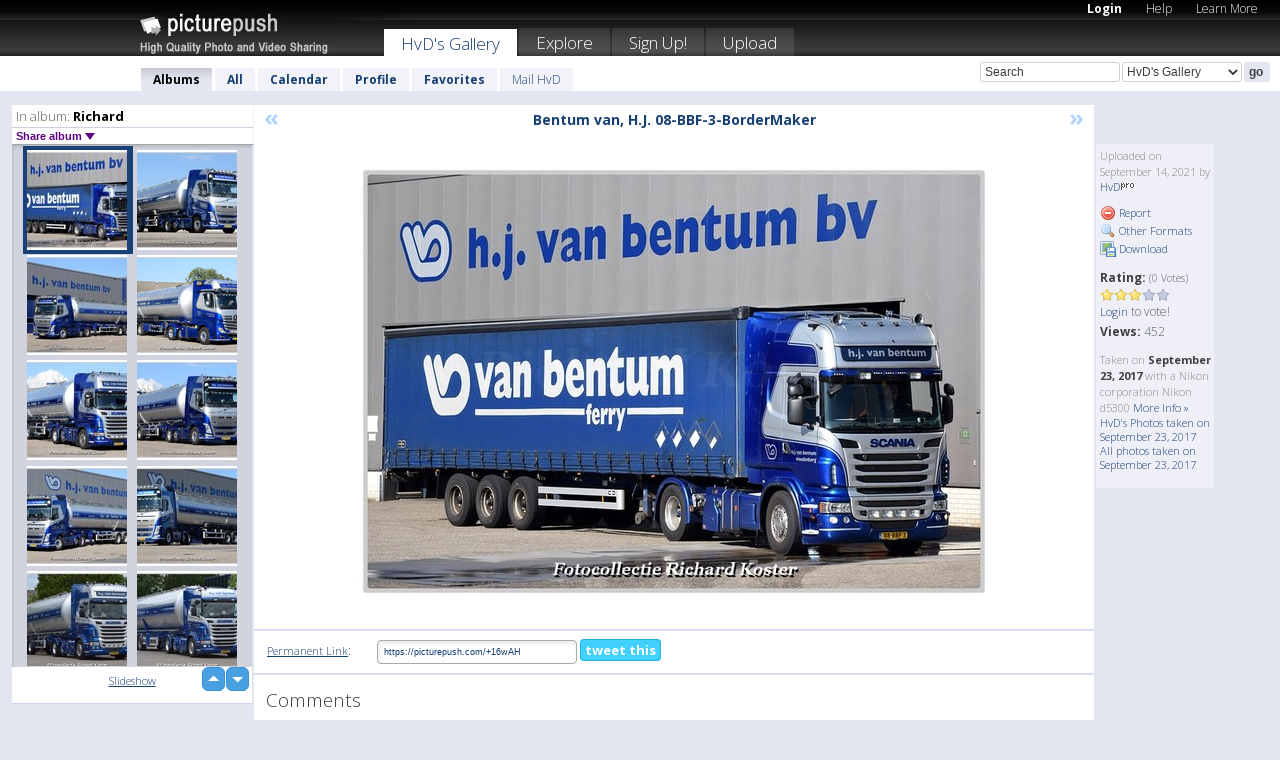

--- FILE ---
content_type: text/html; charset=UTF-8
request_url: https://hvd.picturepush.com/album/98183/16429893/Richard/Bentum-van%2C-H.J.-08-BBF-3-B....html
body_size: 6319
content:

        
                





        
	

        
    
                    
                        
           
                   
                    
                                    
        
            
           
            
                        
                
    <html xml:lang="en" lang="en">
    <head>

<meta name="viewport" content="width=device-width, initial-scale=1, maximum-scale=1"></meta>

 	<title>
    
        Bentum van, H.J. 08-BBF-3-B... Richard Photo album by  HvD   
        
                        
        
        
        
        </title>	
        
       
<script type="text/javascript" src="https://ajax.googleapis.com/ajax/libs/jquery/1.4.3/jquery.min.js"></script>
	<script type="text/javascript" src="/consyn/base.js?v18"></script>
 
<script type="text/javascript">Consyn.start('/consyn',[],{usedefault:true});</script>


    	<link rel="stylesheet" href="https://picturepush.com/style/base3.css?v1698485769" type="text/css" />
    <link rel="stylesheet" href="https://picturepush.com/themes/picturepush/skins/black/style/colors.css?v6" type="text/css" id="skinStylesheet" />
    
    
    
    <link rel="alternate" title="PicturePush RSS feed" type="application/rss+xml" href="/user_rss.php" />
    
    <link rel="shortcut icon" href="/favicon.ico" /> 
    
    <meta http-equiv="Content-Type" content="text/html; charset=UTF-8"></meta>
    <meta name="verify-v1" content="njdKWUPFl93zsvYeC3/6WK2Yy7xOnZaHn5GfLDQdHTw="></meta>
    
    <meta name="keywords" content="Bentum van, H.J. 08-BBF-3-B..., Richard, HvD, free, photo, image, upload, quality, pro"></meta>
                
<link href="https://vjs.zencdn.net/5.19.2/video-js.css" rel="stylesheet" />

    	
	<meta property="og:title" content="Bentum van, H.J. 08-BBF-3-BorderMaker.jpg"></meta>
        <meta property="og:type" content="article"></meta>
        <meta property="og:url" content="https://hvd.picturepush.com/album/98183/16429893/Richard/Bentum-van%2C-H.J.-08-BBF-3-B....html"></meta>
        <meta property="og:image" content="https://www1.picturepush.com/photo/a/16429893/640/Richard/Bentum-van%2C-H.J.-08-BBF-3-BorderMaker.jpg"></meta>
        <meta property="og:site_name" content="PicturePush"></meta>
        <meta property="og:description" content=" by HvD In Richard Album - "></meta>
	<meta property="fb:app_id" content="223717607720914"></meta>


             




    
  </head>
  <body style="position: relative;">

  <div id="bg" style="opacity: 0.9;filter: blur(5px); -webkit-filter: blur(5px); -moz-filter: blur(5px); -o-filter: blur(5px); -ms-filter: blur(5px); position: absolute; width: 100%; min-height: 100%; left:0; bottom:0; right:0;"></div>

  <div id="container">
    <div id="header">
        
        
        <div id="logo"><a href="https://picturepush.com/"><img src="https://picturepush.com/themes/picturepush/skins/black/img/logo4.jpg?v3" alt="PicturePush - High Quality Photo Upload and Sharing" id="skinLogo" /></a></div>
        <ul id="personalMenu" class="menu">
            
                                    
                        
            
                
            
            
             <li><a href="https://picturepush.com/login">Login</a></li>            
            
            <li><a href="https://picturepush.com/help" style="font-weight: normal;">Help</a></li><li><a href="https://picturepush.com/tour" style="font-weight: normal;">Learn More</a></li>            
           
            
            
        </ul>


        
        <ul id="mainmenu">
                            <li class="active"><h1><a href="https://hvd.picturepush.com/">HvD's Gallery</a></h1></li>
                
                        
              
            <li><a href="https://picturepush.com/explore">Explore</a></li><li><a href="https://picturepush.com/signup">Sign Up!</a></li><li><a href="https://picturepush.com/up">Upload</a></li>                      
        </ul>

                
    <div class="searchBox">
        <form name="findlogin" action="https://picturepush.com/search" method="get">
             
            
            <input type="text" name="q" style="width: 140px" value="Search" onclick="if(this.value=='Search'){this.focus(); this.select();}" /><select name="clid" style="width: 120px">
                <option value="">All galleries</option>
                                <option value="37294" selected="selected">HvD's Gallery</option>            </select><input type="submit" class="button" value="go" />
        </form>
    
    </div>
                
        <div id="userMenu">
            <ul class="menu">
            
                                
                            
            
                            
                
                                    <li class="active"><a href="https://hvd.picturepush.com/">Albums</a></li><li><a href="https://hvd.picturepush.com/all">All</a></li><li><a href="https://hvd.picturepush.com/calendar">Calendar</a></li><li><a href="https://hvd.picturepush.com/profile">Profile</a></li><li><a href="https://hvd.picturepush.com/favorites">Favorites</a></li> 
                                
                 
		                   
                    <li class="other"><a href="https://hvd.picturepush.com/mail">Mail HvD</a></li>
                                 
                
                
            </ul>



        </div>
    
    </div>
    
    

              

    
    
    <div id="content" class="content-set">

    
                                

	
                
        <div id="column1wrap"><div id="column1">


                       
        
            
        <div class="settitle">
                               
                     
            <h2> 
              <span class="prefix">In album:</span>               
              Richard          
               
              
            </h2>
             <div class="setcontrols">
               
               <span e:behave="picturepush.popup" e:popup="albumShareContextMenu" e:popupdata="{albumid: 98183}" style="cursor: pointer;">Share album <b class="downarrow"></b></span>
	     </div>
            </div>
            
                       
             <div class="block thumbGrid">
            
                <form action="/massmanipulate.php" method="post" target="waitingwindow" onsubmit="window.open('about:blank','waitingwindow','width=200,height=200'); hide(elem('massmenu'));" style="border: 1px solid transparent;">
                
                

    

                
                
                                                
                
                                
                <div e:transform="picturepush.lazyscroller" e:pages="2846" e:position="83" e:pageheight="316" e:pagewidth="220" e:src="/thumbs_page.php?alid=98183&amp;page=$1" id="lazyscroller" style="min-height:320px; width: 240px;">
                        
                            
                                                                                                                        
    
        
    
    
        <div class="thumb">
<a class="link" e:behave="tooltip" id="img16429893" e:tiptext="Bentum van, H.J. 08-BBF-3-B...<br />2021-09-14 13:08:21" e:transform="nav" href="https://hvd.picturepush.com/album/98183/16429893/Richard/Bentum-van%2C-H.J.-08-BBF-3-B....html" e:href="/album/98183/detail/16429893" e:target="column2" e:highlight="true" onclick="var e=fix_e(arguments[0]); if(elem('massmenu')){elem('massmenu').activate('sel_16429893',e)};">
        
        
        
        <img height="100" width="100" alt="Bentum van, H.J. 08-BBF-3-B... - Richard" src="https://www1.picturepush.com/photo/a/16429893/100c/Richard/Bentum-van%2C-H.J.-08-BBF-3-BorderMaker.jpg?v0" /></a>
        
            <div class="data"> 
            
            </div>
        </div><div class="thumb">
<a class="link" e:behave="tooltip" id="img16363374" e:tiptext="Bentum van, H.J. 40-BJN-2 (...<br />2021-03-07 18:40:50" e:transform="nav" href="https://hvd.picturepush.com/album/98183/16363374/Richard/Bentum-van%2C-H.J.-40-BJN-2-%28....html" e:href="/album/98183/detail/16363374" e:target="column2" e:highlight="true" onclick="var e=fix_e(arguments[0]); if(elem('massmenu')){elem('massmenu').activate('sel_16363374',e)};">
        
        
        
        <img height="100" width="100" alt="Bentum van, H.J. 40-BJN-2 (... - Richard" src="https://www1.picturepush.com/photo/a/16363374/100c/Richard/Bentum-van%2C-H.J.-40-BJN-2-%284%29-BorderMaker.jpg?v0" /></a>
        
            <div class="data"> 
            
            </div>
        </div><div class="thumb">
<a class="link" e:behave="tooltip" id="img16363375" e:tiptext="Bentum van, H.J. 40-BJN-2 (...<br />2021-03-07 18:40:51" e:transform="nav" href="https://hvd.picturepush.com/album/98183/16363375/Richard/Bentum-van%2C-H.J.-40-BJN-2-%28....html" e:href="/album/98183/detail/16363375" e:target="column2" e:highlight="true" onclick="var e=fix_e(arguments[0]); if(elem('massmenu')){elem('massmenu').activate('sel_16363375',e)};">
        
        
        
        <img height="100" width="100" alt="Bentum van, H.J. 40-BJN-2 (... - Richard" src="https://www1.picturepush.com/photo/a/16363375/100c/Richard/Bentum-van%2C-H.J.-40-BJN-2-%287%29-BorderMaker.jpg?v0" /></a>
        
            <div class="data"> 
            
            </div>
        </div><div class="thumb">
<a class="link" e:behave="tooltip" id="img16133710" e:tiptext="Bentum van, H.J. 55-BJN-6 (...<br />2019-04-24 19:42:00" e:transform="nav" href="https://hvd.picturepush.com/album/98183/16133710/Richard/Bentum-van%2C-H.J.-55-BJN-6-%28....html" e:href="/album/98183/detail/16133710" e:target="column2" e:highlight="true" onclick="var e=fix_e(arguments[0]); if(elem('massmenu')){elem('massmenu').activate('sel_16133710',e)};">
        
        
        
        <img height="100" width="100" alt="Bentum van, H.J. 55-BJN-6 (... - Richard" src="https://www1.picturepush.com/photo/a/16133710/100c/Richard/Bentum-van%2C-H.J.-55-BJN-6-%281%29-BorderMaker.jpg?v0" /></a>
        
            <div class="data"> 
            
            </div>
        </div><div class="thumb">
<a class="link" e:behave="tooltip" id="img16429894" e:tiptext="Bentum van, H.J. 66-BBF-5-B...<br />2021-09-14 13:08:22" e:transform="nav" href="https://hvd.picturepush.com/album/98183/16429894/Richard/Bentum-van%2C-H.J.-66-BBF-5-B....html" e:href="/album/98183/detail/16429894" e:target="column2" e:highlight="true" onclick="var e=fix_e(arguments[0]); if(elem('massmenu')){elem('massmenu').activate('sel_16429894',e)};">
        
        
        
        <img height="100" width="100" alt="Bentum van, H.J. 66-BBF-5-B... - Richard" src="https://www1.picturepush.com/photo/a/16429894/100c/Richard/Bentum-van%2C-H.J.-66-BBF-5-BorderMaker.jpg?v0" /></a>
        
            <div class="data"> 
            
            </div>
        </div><div class="thumb">
<a class="link" e:behave="tooltip" id="img16363376" e:tiptext="Bentum van, H.J. 82-BHP-2 (...<br />2021-03-07 18:40:52" e:transform="nav" href="https://hvd.picturepush.com/album/98183/16363376/Richard/Bentum-van%2C-H.J.-82-BHP-2-%28....html" e:href="/album/98183/detail/16363376" e:target="column2" e:highlight="true" onclick="var e=fix_e(arguments[0]); if(elem('massmenu')){elem('massmenu').activate('sel_16363376',e)};">
        
        
        
        <img height="100" width="100" alt="Bentum van, H.J. 82-BHP-2 (... - Richard" src="https://www1.picturepush.com/photo/a/16363376/100c/Richard/Bentum-van%2C-H.J.-82-BHP-2-%282%29-BorderMaker.jpg?v0" /></a>
        
            <div class="data"> 
            
            </div>
        </div>    


<div class="scroller" style="float: left; width: auto;">
    <b e:behave='tooltip' e:tiptext="First Page"  class="char">&laquo;&nbsp;&nbsp;</b><b e:behave='tooltip' e:tiptext="Previous Page" class="char">&lt;&nbsp;&nbsp;</b><b class='active'>&nbsp;1&nbsp;</b> <a href="https://hvd.picturepush.com/album/98183/p-Richard.html?page=2" e:transform="nav">2</a> <a href="https://hvd.picturepush.com/album/98183/p-Richard.html?page=3" e:transform="nav">3</a> <a href="https://hvd.picturepush.com/album/98183/p-Richard.html?page=4" e:transform="nav">4</a> <a href="https://hvd.picturepush.com/album/98183/p-Richard.html?page=5" e:transform="nav">5</a> <a href="https://hvd.picturepush.com/album/98183/p-Richard.html?page=6" e:transform="nav">6</a> <a href="https://hvd.picturepush.com/album/98183/p-Richard.html?page=7" e:transform="nav">7</a> <a href="https://hvd.picturepush.com/album/98183/p-Richard.html?page=2" e:behave='tooltip' e:transform="nav" e:tiptext="Next Page" class="char">&gt;</a> <a href="https://hvd.picturepush.com/album/98183/p-Richard.html?page=2846" e:behave='tooltip' e:transform="nav" e:tiptext="Last Page" class="char">&raquo;</a> 
    </div>
        
        
    
    
                    
                        
                    </div>  
                      <div style="position: relative; height: 1px; width: 50px; float: right; z-index: 99;">
                           <div style="position: absolute; right:0px; top: 0px; width: 50px;"><a href="#" onclick="elem('lazyscroller').focusPrevious();return false;" class="uparrow"><span>up</span></a>
				<a href="#" onclick="elem('lazyscroller').focusNext(); return false;" class="downarrow"><span>down</span></a></div>
                       </div>                        
                    
                   
                </form>
                                
                <div class="content" style="text-align: center;">
                   
                          
                        
                                                <div><a class="minor" href="/slideshow?alid=98183">Slideshow</a>
                        
                        
                        
                                                
                        </div>
                    </div>
                
                
                
    
                        
                
            </div>


                       
            
            
            

  
              
        
                   
		  
        
<div style="text-align: center;">

</div><div class="clear"></div>
        </div></div>
                
        <div id="column3">
            <div></div>        </div>                
                 <div class="column2">

        
            
                        
            <div id="column2" e:transform="picturepush.ImagePane" e:src="/album/98183/detail/16429893" e:storestate="anchor" e:loaded="true">
            
                
        
                        
                
        
        
        
        <script>
        if(typeof Consyn == "undefined"){
if(prompt('This page may miss parts, do you wish to refresh?'))window.location.href =  "https://hvd.picturepush.com/album/98183/16429893/Richard/Bentum-van%2C-H.J.-08-BBF-3-B....html";
}
        </script>
<div class="block stageBlock">
    <div class="content stage">
    
    
        <div class="scroller">
             <a href="/album/98183/detail/16429895" e:transform="nav" class="prev" title="Previous" rel="nofollow">&laquo;</a>                
                              
            <h2 class="imageTitle">Bentum van, H.J. 08-BBF-3-BorderMaker</h2>                        
                       
             
            <a href="/album/98183/detail/16363374" e:transform="nav" class="next" title="Next" rel="nofollow">&raquo;</a>             
        </div>
                    
       
        <div class="media"> 
                
                        
            <a href="/showformat.php?format=1024&alid=98183&imgid=16429893&clid=37294" onclick="window.open(this.href,'fullsize','resizable=yes,status=no,menubar =no,toolbar = no,scrollbars=yes'); return false;" title="Click to enlarge!"><img class="photo" src="https://www1.picturepush.com/photo/a/16429893/640/Richard/Bentum-van%2C-H.J.-08-BBF-3-BorderMaker.jpg?v0" width="640" height="441" onload="this.height = $(this)[0].offsetWidth*441 / 640;" alt="Bentum van, H.J. 08-BBF-3-BorderMaker Richard" /></a>
        
                               
                 </div>
        
        
        
                 
                 
          
        
        <div style="margin: 0 auto 10px auto; max-width:600px;"></div>        
        
        <div class="sidebar">
                
                <p>Uploaded  
                on September 14, 2021                by <a href="https://hvd.picturepush.com">HvD</a><img  src="https://picturepush.com/img/pro.gif" alt="Pro User" height="11" width="16" />                    
                                </p>
        
                
                <ul>
                
                            <li><a href="#" onclick="var d = confirm('Really report this image as inappropriate?'); if(d){location.href='/action.php?mode=report&image=16429893';} return false;"><img src="https://picturepush.com/img/icons/delete.png" alt="" class="icon" height="16" width="16" /> Report</a></li>            
                                  
        
            
            <li><a href="/showformat.php?format=1024&image=16429893" onclick="window.open(this.href,'fullsize','resizable=yes,status=no,menubar =no,toolbar = no,scrollbars=yes'); return false;" title="Other Formats"><img src="https://picturepush.com/img/icons/magnifier.png" alt="" class="icon" height="16" width="16" />  Other Formats</a></li>        
            
            <li><a href="https://www1.picturepush.com/photo/a/16429893/img/Richard/Bentum-van%2C-H.J.-08-BBF-3-BorderMaker.jpg" title="Download Bentum van, H.J. 08-BBF-3-BorderMaker.jpg ( 0.14 MB)"><img src="https://picturepush.com/img/icons/picture_save.png" alt="" class="icon" height="16" width="16" /> Download</a></li>                        
       
            
            
            </ul>
            
            
                           
</p>
                
                    
            
        
            
            <strong>Rating:</strong> <span style="font-size: 10px">(0 Votes)</span><br />
                
                <span e:transform="pane" id="ratearea">
                    
                                            
                    <img src="https://picturepush.com/img/star1.gif" alt="" class="icon" /><img src="https://picturepush.com/img/star1.gif" alt="" class="icon" /><img src="https://picturepush.com/img/star1.gif" alt="" class="icon" /><img src="https://picturepush.com/img/star2.gif" alt="" class="icon" /><img src="https://picturepush.com/img/star2.gif" alt="" class="icon" />                    
                    
                                            <br /><a href="/login"  class="minor">Login</a> to vote! </span>        
                      
                      <br />
                      <strong>Views:</strong> 452<br />
                
                
                      
                
                                     
                    
                    
			                
                                        
                                        
  
                    
  
  
                    
      
                    
                                   
                                
                 <div e:transform="pane" style="margin-top: 10px;">
                
                  <p>
                  Taken on <strong>September 23, 2017</strong> with a Nikon corporation Nikon d5300                  <a href="/exif_details.php?imgid=16429893" e:transform="nav" e:target="lightbox" rel="nofollow" title="Exif Details">More Info&nbsp;&raquo;</a><br />

                  <a href="https://hvd.picturepush.com/taken/2017-09-23">HvD's Photos taken on September 23, 2017</a><br />

                  <a href="https://picturepush.com/taken/2017-09-23">All photos taken on September 23, 2017</a>
</p>                 </div>
                                     
            
        </div>

        <div id="actionArea" e:transform="pane"></div>
        
    </div>

</div>

<div class="block" style="overflow: hidden;">
    
    <div class="content extracontent">
           <h3></h3>                     
     




           
               <table style="width: 480px;">      

              
                
               
                    
                    
                    <tr><th><a href="https://picturepush.com/+16wAH" class="minor">Permanent Link</a>:</th>
                <td colspan="3"><input type="text" value="https://picturepush.com/+16wAH" onclick="this.focus(); this.select();" style="width: 200px; font-size: 9px;" />


                <a href="http://twitter.com/share?url=https%3A%2F%2Fpicturepush.com%2F%2B16wAH&text=Check+out%3A+Bentum+van%2C+H.J.+08-BBF-3-BorderMaker&via=picturepush&related=picturepush" class="tweet-button" target="_blank" title="Post this picture to twitter">tweet this</a>





                </td>
                

                
                
                
                
                </tr>
                    
                
                  

                
                  
                  
                  
                
               </table>
               
               
               
               
               
          
    </div>
      
</div>




<div class="block">
    <h2>Comments</h2>
    <div class="content">
    
      
                   
      
       <h3><img src="https://picturepush.com/img/icons/comment_add.png" alt="" class="icon" height="16" width="16" />  Add Comment</h3>
       
           
                     <p>Please <a href="/login">login</a> to add comments!</p>  
       
  </div>  
 
  
  
</div>        
        
        
        
        
        
        
        
        
        
                            
            
        </div>            
            
                  
   

         
            
            
            </div>
            
                        
                 
	<ul e:transform="picturepush.contextmenu" id="albumShareContextMenu" e:popuptemplate="menu" style="display:none">
                  
                        
                        
                        

                        <li><a href="https://hvd.picturepush.com/album/98183/p-Richard.html" onclick="prompt('Copy album link:',this.href); return false;" style="background-image: url(https://picturepush.com/img/icons/picture_link.png);">Album link</a></li>

                        
                        <li><a href="/masspublish?alid=98183&format=640" style="background-image: url(https://picturepush.com/img/icons/picture_link.png);">Publish</a></li>


	</ul>
                    

<script type="text/javascript">
// <![CDATA[
function checkKey(e){
  sel=null;
 if(e.keyCode!=39 && e.keyCode!=37) return true;

    var t = e.target.tagName.toLowerCase();
    if(t=='input' || t=='textarea' || t=='select') return true;
  if(e.keyCode==39){ // next
    sel =".stage .next";
  }else if(e.keyCode==37){ // previous
    sel=".stage .prev";
  }
  if(sel){
    $(sel).css({backgroundColor:'black'});
    $(sel).click();
  }
  return true;
}
$(function(){
    $(document).keyup(checkKey);


    var diffX,diffY,dx,dy, tchs, del = 150,
    clk = function(el){
        if ( typeof(tchs) !== 'object' ) return; //we have nothing to do
        if( Math.abs(dx) > Math.abs(dy) ){
           if ( dx < -20 ) { //swipe right
              $(".prev").click();
           }
           else if ( dx  > 20 ) { //swipe left
              $(".next").click();
           }
        }
    };
  
    $('.column2').bind('touchstart touchmove', function(ev){
            var oev = ev.originalEvent, el = $(this);
            switch( ev.type.charAt(5) ){
                case 's': //touch start
                    diffX = oev.touches[0].pageX;
                    diffY = oev.touches[0].pageY;
                    window.setTimeout(clk, del, el);
                break;
                case 'm': //touch move
                    tchs = oev.touches;
	            dx = (diffX - tchs[0].pageX);
                    dy = (diffY - tchs[0].pageY);
        //            tchs = oev.touches;
                break;
            }
    }); 
}); 

// ]]>
</script>


    
            
            
            
      
   <script type="text/javascript">
//<![CDATA[
var sess_id = "cf0250f46650318730fbb15f64f7fc5d";
/*
DomLoaded.load(function(){
  var s = document.createElement('script');
  s.src = "http://orders.colorplaza.com/cart/cart.cpl?lang=EN&oemid=21&swid=990450&aid="+sess_id;
  document.getElementsByTagName("head")[0].appendChild(s);
});
*/   
      //]]>
      </script>
      
                
       <div class="clear"></div> 
     </div>  
          
          
     
<div class="clear"></div>   
   </div>

<div class="clear"></div>   
   <div class="footer">
        <p id="p1">
        <a href="https://picturepush.com/help"><strong>Help:</strong></a><br />
        - <a href="https://picturepush.com/help">FAQ</a><br />

         - <a href="http://www.movinglabs.com/index.php/EN/Feedback?subject=PicturePush">Contact</a><br /> 
        </p>
        
        <p id="p2">
        <strong>Your:</strong><br />
                                        - <a href="https://picturepush.com/help">Help</a><br />- <a href="https://picturepush.com/tour">Learn More</a><br />                    </p>
       
        <p id="p3">
            <strong>Language:</strong><br />
            - <a href="https://picturepush.com/" class="active">English</a><br />
            - <a href="https://picturepush.com/nl/" class=" ?'active'}">Nederlands</a><br />
            - <a href="https://picturepush.com/fr/" class=" ?'active'}">Français</a><br />
        </p>
        
        <p id="p4">
        <a href="https://picturepush.com/explore"><strong>Explore:</strong></a><br />
             - <a href="https://picturepush.com/updated">Updated</a><br /> - <a href="https://picturepush.com/calendar">Calendar</a><br /> - <a href="https://picturepush.com/explore.comments">Comments</a><br /> - <a href="https://picturepush.com/members">Members</a><br />        </p>
        
        <p id="p5">
        <a href="https://picturepush.com/about"><strong>About PicturePush:</strong></a><br />
        - <a href="https://picturepush.com/about">Terms</a><br />
        - <a href="https://picturepush.com/news">News</a><br />
        - <a href="http://twitter.com/PicturePush">Follow on Twitter</a><br />
        - <a href="http://www.movinglabs.com/index.php/EN/Feedback?subject=PicturePush+Feedback">Send us some Feedback</a><br /> 
    
        </p>
        
        
        <p id="p6">
            <a href="https://picturepush.com/tools"><strong>Tools:</strong></a><br />
            - <a href="https://picturepush.com/tools">Multi file upload</a><br />
            - <a href="https://picturepush.com/tools">Widgets for your site</a><br />
            - <a href="https://picturepush.com/3rd_party_hosting">3rd party hosting</a><br />
            - <a href="https://picturepush.com/ebay">eBay photo upload</a><br />

        </p>
        
        
        <p class="copyright">&copy; 2006-2026 - Created by <a href="http://www.movinglabs.com/">MovingLabs</a> 
        &nbsp;
        
        <a href="/privacy">privacy policy</a> - <a href="https://picturepush.com/sitemap">sitemap</a> - <a href="https://picturepush.com/disclosure">Responsible Disclosure</a>

        
</p>
   </div>  
   
   
   











  <script src="https://vjs.zencdn.net/ie8/1.1.2/videojs-ie8.min.js"></script>



  </body>
  
  <!-- 0.77732515335083 -->
</html>                

--- FILE ---
content_type: text/html; charset=UTF-8
request_url: https://hvd.picturepush.com/thumbs_page.php?alid=98183&page=82
body_size: 663
content:

    
        
    
    
        <div class="thumb">
<a class="link" e:behave="tooltip" id="img14416081" e:tiptext="Bentum van, H. J. 07-BBF-3 ...<br />2014-10-25 13:46:21" e:transform="nav" href="https://hvd.picturepush.com/album/98183/14416081/Richard/Bentum-van%2C-H.-J.-07-BBF-3-....html" e:href="/album/98183/detail/14416081" e:target="column2" e:highlight="true" onclick="var e=fix_e(arguments[0]); if(elem('massmenu')){elem('massmenu').activate('sel_14416081',e)};">
        
        
        
        <img height="100" width="100" alt="Bentum van, H. J. 07-BBF-3 ... - Richard" src="https://www1.picturepush.com/photo/a/14416081/100c/Richard/Bentum-van%2C-H.-J.-07-BBF-3-%282%29-BorderMaker.jpg?v0" /></a>
        
            <div class="data"> 
            
            </div>
        </div><div class="thumb">
<a class="link" e:behave="tooltip" id="img14416082" e:tiptext="Bentum van, H. J. 95-BDD-5 ...<br />2014-10-25 13:46:21" e:transform="nav" href="https://hvd.picturepush.com/album/98183/14416082/Richard/Bentum-van%2C-H.-J.-95-BDD-5-....html" e:href="/album/98183/detail/14416082" e:target="column2" e:highlight="true" onclick="var e=fix_e(arguments[0]); if(elem('massmenu')){elem('massmenu').activate('sel_14416082',e)};">
        
        
        
        <img height="100" width="100" alt="Bentum van, H. J. 95-BDD-5 ... - Richard" src="https://www1.picturepush.com/photo/a/14416082/100c/Richard/Bentum-van%2C-H.-J.-95-BDD-5-%284%29-BorderMaker.jpg?v0" /></a>
        
            <div class="data"> 
            
            </div>
        </div><div class="thumb">
<a class="link" e:behave="tooltip" id="img14416083" e:tiptext="Bentum van, H. J. BN-ZX-49 ...<br />2014-10-25 13:46:21" e:transform="nav" href="https://hvd.picturepush.com/album/98183/14416083/Richard/Bentum-van%2C-H.-J.-BN-ZX-49-....html" e:href="/album/98183/detail/14416083" e:target="column2" e:highlight="true" onclick="var e=fix_e(arguments[0]); if(elem('massmenu')){elem('massmenu').activate('sel_14416083',e)};">
        
        
        
        <img height="100" width="100" alt="Bentum van, H. J. BN-ZX-49 ... - Richard" src="https://www1.picturepush.com/photo/a/14416083/100c/Richard/Bentum-van%2C-H.-J.-BN-ZX-49-%2810%29-BorderMaker.jpg?v0" /></a>
        
            <div class="data"> 
            
            </div>
        </div><div class="thumb">
<a class="link" e:behave="tooltip" id="img14416084" e:tiptext="Bentum van, H. J<br />2014-10-25 13:46:22" e:transform="nav" href="https://hvd.picturepush.com/album/98183/14416084/Richard/Bentum-van%2C-H.-J.html" e:href="/album/98183/detail/14416084" e:target="column2" e:highlight="true" onclick="var e=fix_e(arguments[0]); if(elem('massmenu')){elem('massmenu').activate('sel_14416084',e)};">
        
        
        
        <img height="100" width="100" alt="Bentum van, H. J - Richard" src="https://www1.picturepush.com/photo/a/14416084/100c/Richard/Bentum-van%2C-H.-J.jpg?v0" /></a>
        
            <div class="data"> 
            
            </div>
        </div><div class="thumb">
<a class="link" e:behave="tooltip" id="img14416085" e:tiptext="Bentum van, H. J<br />2014-10-25 13:46:22" e:transform="nav" href="https://hvd.picturepush.com/album/98183/14416085/Richard/Bentum-van%2C-H.-J.html" e:href="/album/98183/detail/14416085" e:target="column2" e:highlight="true" onclick="var e=fix_e(arguments[0]); if(elem('massmenu')){elem('massmenu').activate('sel_14416085',e)};">
        
        
        
        <img height="100" width="100" alt="Bentum van, H. J - Richard" src="https://www1.picturepush.com/photo/a/14416085/100c/Richard/Bentum-van%2C-H.-J.jpg?v0" /></a>
        
            <div class="data"> 
            
            </div>
        </div><div class="thumb">
<a class="link" e:behave="tooltip" id="img16429895" e:tiptext="Bentum van, H.J. 07-BBF-3 (...<br />2021-09-14 13:17:33" e:transform="nav" href="https://hvd.picturepush.com/album/98183/16429895/Richard/Bentum-van%2C-H.J.-07-BBF-3-%28....html" e:href="/album/98183/detail/16429895" e:target="column2" e:highlight="true" onclick="var e=fix_e(arguments[0]); if(elem('massmenu')){elem('massmenu').activate('sel_16429895',e)};">
        
        
        
        <img height="100" width="100" alt="Bentum van, H.J. 07-BBF-3 (... - Richard" src="https://www1.picturepush.com/photo/a/16429895/100c/Richard/Bentum-van%2C-H.J.-07-BBF-3-%282%29-BorderMaker.jpg?v0" /></a>
        
            <div class="data"> 
            
            </div>
        </div>    


        
        
    
    


--- FILE ---
content_type: text/html; charset=UTF-8
request_url: https://hvd.picturepush.com/thumbs_page.php?alid=98183&page=83
body_size: 706
content:

    
        
    
    
        <div class="thumb">
<a class="link" e:behave="tooltip" id="img16429893" e:tiptext="Bentum van, H.J. 08-BBF-3-B...<br />2021-09-14 13:08:21" e:transform="nav" href="https://hvd.picturepush.com/album/98183/16429893/Richard/Bentum-van%2C-H.J.-08-BBF-3-B....html" e:href="/album/98183/detail/16429893" e:target="column2" e:highlight="true" onclick="var e=fix_e(arguments[0]); if(elem('massmenu')){elem('massmenu').activate('sel_16429893',e)};">
        
        
        
        <img height="100" width="100" alt="Bentum van, H.J. 08-BBF-3-B... - Richard" src="https://www1.picturepush.com/photo/a/16429893/100c/Richard/Bentum-van%2C-H.J.-08-BBF-3-BorderMaker.jpg?v0" /></a>
        
            <div class="data"> 
            
            </div>
        </div><div class="thumb">
<a class="link" e:behave="tooltip" id="img16363374" e:tiptext="Bentum van, H.J. 40-BJN-2 (...<br />2021-03-07 18:40:50" e:transform="nav" href="https://hvd.picturepush.com/album/98183/16363374/Richard/Bentum-van%2C-H.J.-40-BJN-2-%28....html" e:href="/album/98183/detail/16363374" e:target="column2" e:highlight="true" onclick="var e=fix_e(arguments[0]); if(elem('massmenu')){elem('massmenu').activate('sel_16363374',e)};">
        
        
        
        <img height="100" width="100" alt="Bentum van, H.J. 40-BJN-2 (... - Richard" src="https://www1.picturepush.com/photo/a/16363374/100c/Richard/Bentum-van%2C-H.J.-40-BJN-2-%284%29-BorderMaker.jpg?v0" /></a>
        
            <div class="data"> 
            
            </div>
        </div><div class="thumb">
<a class="link" e:behave="tooltip" id="img16363375" e:tiptext="Bentum van, H.J. 40-BJN-2 (...<br />2021-03-07 18:40:51" e:transform="nav" href="https://hvd.picturepush.com/album/98183/16363375/Richard/Bentum-van%2C-H.J.-40-BJN-2-%28....html" e:href="/album/98183/detail/16363375" e:target="column2" e:highlight="true" onclick="var e=fix_e(arguments[0]); if(elem('massmenu')){elem('massmenu').activate('sel_16363375',e)};">
        
        
        
        <img height="100" width="100" alt="Bentum van, H.J. 40-BJN-2 (... - Richard" src="https://www1.picturepush.com/photo/a/16363375/100c/Richard/Bentum-van%2C-H.J.-40-BJN-2-%287%29-BorderMaker.jpg?v0" /></a>
        
            <div class="data"> 
            
            </div>
        </div><div class="thumb">
<a class="link" e:behave="tooltip" id="img16133710" e:tiptext="Bentum van, H.J. 55-BJN-6 (...<br />2019-04-24 19:42:00" e:transform="nav" href="https://hvd.picturepush.com/album/98183/16133710/Richard/Bentum-van%2C-H.J.-55-BJN-6-%28....html" e:href="/album/98183/detail/16133710" e:target="column2" e:highlight="true" onclick="var e=fix_e(arguments[0]); if(elem('massmenu')){elem('massmenu').activate('sel_16133710',e)};">
        
        
        
        <img height="100" width="100" alt="Bentum van, H.J. 55-BJN-6 (... - Richard" src="https://www1.picturepush.com/photo/a/16133710/100c/Richard/Bentum-van%2C-H.J.-55-BJN-6-%281%29-BorderMaker.jpg?v0" /></a>
        
            <div class="data"> 
            
            </div>
        </div><div class="thumb">
<a class="link" e:behave="tooltip" id="img16429894" e:tiptext="Bentum van, H.J. 66-BBF-5-B...<br />2021-09-14 13:08:22" e:transform="nav" href="https://hvd.picturepush.com/album/98183/16429894/Richard/Bentum-van%2C-H.J.-66-BBF-5-B....html" e:href="/album/98183/detail/16429894" e:target="column2" e:highlight="true" onclick="var e=fix_e(arguments[0]); if(elem('massmenu')){elem('massmenu').activate('sel_16429894',e)};">
        
        
        
        <img height="100" width="100" alt="Bentum van, H.J. 66-BBF-5-B... - Richard" src="https://www1.picturepush.com/photo/a/16429894/100c/Richard/Bentum-van%2C-H.J.-66-BBF-5-BorderMaker.jpg?v0" /></a>
        
            <div class="data"> 
            
            </div>
        </div><div class="thumb">
<a class="link" e:behave="tooltip" id="img16363376" e:tiptext="Bentum van, H.J. 82-BHP-2 (...<br />2021-03-07 18:40:52" e:transform="nav" href="https://hvd.picturepush.com/album/98183/16363376/Richard/Bentum-van%2C-H.J.-82-BHP-2-%28....html" e:href="/album/98183/detail/16363376" e:target="column2" e:highlight="true" onclick="var e=fix_e(arguments[0]); if(elem('massmenu')){elem('massmenu').activate('sel_16363376',e)};">
        
        
        
        <img height="100" width="100" alt="Bentum van, H.J. 82-BHP-2 (... - Richard" src="https://www1.picturepush.com/photo/a/16363376/100c/Richard/Bentum-van%2C-H.J.-82-BHP-2-%282%29-BorderMaker.jpg?v0" /></a>
        
            <div class="data"> 
            
            </div>
        </div>    


        
        
    
    


--- FILE ---
content_type: text/html; charset=UTF-8
request_url: https://hvd.picturepush.com/thumbs_page.php?alid=98183&page=84
body_size: 739
content:

    
        
    
    
        <div class="thumb">
<a class="link" e:behave="tooltip" id="img16363377" e:tiptext="Bentum van, H.J. 82-BHP-2 (...<br />2021-03-07 18:40:53" e:transform="nav" href="https://hvd.picturepush.com/album/98183/16363377/Richard/Bentum-van%2C-H.J.-82-BHP-2-%28....html" e:href="/album/98183/detail/16363377" e:target="column2" e:highlight="true" onclick="var e=fix_e(arguments[0]); if(elem('massmenu')){elem('massmenu').activate('sel_16363377',e)};">
        
        
        
        <img height="100" width="100" alt="Bentum van, H.J. 82-BHP-2 (... - Richard" src="https://www1.picturepush.com/photo/a/16363377/100c/Richard/Bentum-van%2C-H.J.-82-BHP-2-%286%29-BorderMaker.jpg?v0" /></a>
        
            <div class="data"> 
            
            </div>
        </div><div class="thumb">
<a class="link" e:behave="tooltip" id="img16363378" e:tiptext="Bentum van, H.J. 89-BJB-6 (...<br />2021-03-07 18:40:54" e:transform="nav" href="https://hvd.picturepush.com/album/98183/16363378/Richard/Bentum-van%2C-H.J.-89-BJB-6-%28....html" e:href="/album/98183/detail/16363378" e:target="column2" e:highlight="true" onclick="var e=fix_e(arguments[0]); if(elem('massmenu')){elem('massmenu').activate('sel_16363378',e)};">
        
        
        
        <img height="100" width="100" alt="Bentum van, H.J. 89-BJB-6 (... - Richard" src="https://www1.picturepush.com/photo/a/16363378/100c/Richard/Bentum-van%2C-H.J.-89-BJB-6-%282%29-BorderMaker.jpg?v0" /></a>
        
            <div class="data"> 
            
            </div>
        </div><div class="thumb">
<a class="link" e:behave="tooltip" id="img14226970" e:tiptext="Bentum, H. J. van 07-BBN-2 ...<br />2014-06-23 22:09:28" e:transform="nav" href="https://hvd.picturepush.com/album/98183/14226970/Richard/Bentum%2C-H.-J.-van-07-BBN-2-....html" e:href="/album/98183/detail/14226970" e:target="column2" e:highlight="true" onclick="var e=fix_e(arguments[0]); if(elem('massmenu')){elem('massmenu').activate('sel_14226970',e)};">
        
        
        
        <img height="100" width="100" alt="Bentum, H. J. van 07-BBN-2 ... - Richard" src="https://www1.picturepush.com/photo/a/14226970/100c/Richard/Bentum%2C-H.-J.-van-07-BBN-2-%280%29-BorderMaker.jpg?v0" /></a>
        
            <div class="data"> 
            
            </div>
        </div><div class="thumb">
<a class="link" e:behave="tooltip" id="img14227665" e:tiptext="Bentum, H. J. van 21-BBS-3 ...<br />2014-06-24 18:46:52" e:transform="nav" href="https://hvd.picturepush.com/album/98183/14227665/Richard/Bentum%2C-H.-J.-van-21-BBS-3-....html" e:href="/album/98183/detail/14227665" e:target="column2" e:highlight="true" onclick="var e=fix_e(arguments[0]); if(elem('massmenu')){elem('massmenu').activate('sel_14227665',e)};">
        
        
        
        <img height="100" width="100" alt="Bentum, H. J. van 21-BBS-3 ... - Richard" src="https://www1.picturepush.com/photo/a/14227665/100c/Richard/Bentum%2C-H.-J.-van-21-BBS-3-%281%29-BorderMaker.jpg?v0" /></a>
        
            <div class="data"> 
            
            </div>
        </div><div class="thumb">
<a class="link" e:behave="tooltip" id="img14227666" e:tiptext="Bentum, H. J. van 26-BBX-9 ...<br />2014-06-24 18:46:52" e:transform="nav" href="https://hvd.picturepush.com/album/98183/14227666/Richard/Bentum%2C-H.-J.-van-26-BBX-9-....html" e:href="/album/98183/detail/14227666" e:target="column2" e:highlight="true" onclick="var e=fix_e(arguments[0]); if(elem('massmenu')){elem('massmenu').activate('sel_14227666',e)};">
        
        
        
        <img height="100" width="100" alt="Bentum, H. J. van 26-BBX-9 ... - Richard" src="https://www1.picturepush.com/photo/a/14227666/100c/Richard/Bentum%2C-H.-J.-van-26-BBX-9-%281%29-BorderMaker.jpg?v0" /></a>
        
            <div class="data"> 
            
            </div>
        </div><div class="thumb">
<a class="link" e:behave="tooltip" id="img14227667" e:tiptext="Bentum, H. J. van 28-BBT-5 ...<br />2014-06-24 18:46:53" e:transform="nav" href="https://hvd.picturepush.com/album/98183/14227667/Richard/Bentum%2C-H.-J.-van-28-BBT-5-....html" e:href="/album/98183/detail/14227667" e:target="column2" e:highlight="true" onclick="var e=fix_e(arguments[0]); if(elem('massmenu')){elem('massmenu').activate('sel_14227667',e)};">
        
        
        
        <img height="100" width="100" alt="Bentum, H. J. van 28-BBT-5 ... - Richard" src="https://www1.picturepush.com/photo/a/14227667/100c/Richard/Bentum%2C-H.-J.-van-28-BBT-5-%281%29-BorderMaker.jpg?v0" /></a>
        
            <div class="data"> 
            
            </div>
        </div>    


        
        
    
    
